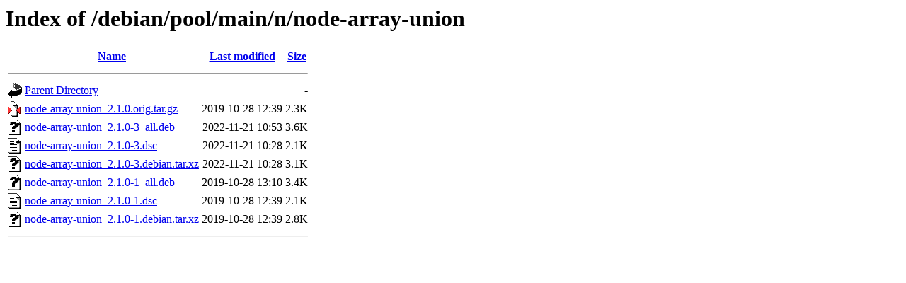

--- FILE ---
content_type: text/html;charset=UTF-8
request_url: http://ftp.us.debian.org/debian/pool/main/n/node-array-union/?C=N;O=D
body_size: 557
content:
<!DOCTYPE HTML PUBLIC "-//W3C//DTD HTML 3.2 Final//EN">
<html>
 <head>
  <title>Index of /debian/pool/main/n/node-array-union</title>
 </head>
 <body>
<h1>Index of /debian/pool/main/n/node-array-union</h1>
  <table>
   <tr><th valign="top"><img src="/icons/blank.gif" alt="[ICO]"></th><th><a href="?C=N;O=A">Name</a></th><th><a href="?C=M;O=A">Last modified</a></th><th><a href="?C=S;O=A">Size</a></th></tr>
   <tr><th colspan="4"><hr></th></tr>
<tr><td valign="top"><img src="/icons/back.gif" alt="[PARENTDIR]"></td><td><a href="/debian/pool/main/n/">Parent Directory</a></td><td>&nbsp;</td><td align="right">  - </td></tr>
<tr><td valign="top"><img src="/icons/compressed.gif" alt="[   ]"></td><td><a href="node-array-union_2.1.0.orig.tar.gz">node-array-union_2.1.0.orig.tar.gz</a></td><td align="right">2019-10-28 12:39  </td><td align="right">2.3K</td></tr>
<tr><td valign="top"><img src="/icons/unknown.gif" alt="[   ]"></td><td><a href="node-array-union_2.1.0-3_all.deb">node-array-union_2.1.0-3_all.deb</a></td><td align="right">2022-11-21 10:53  </td><td align="right">3.6K</td></tr>
<tr><td valign="top"><img src="/icons/text.gif" alt="[TXT]"></td><td><a href="node-array-union_2.1.0-3.dsc">node-array-union_2.1.0-3.dsc</a></td><td align="right">2022-11-21 10:28  </td><td align="right">2.1K</td></tr>
<tr><td valign="top"><img src="/icons/unknown.gif" alt="[   ]"></td><td><a href="node-array-union_2.1.0-3.debian.tar.xz">node-array-union_2.1.0-3.debian.tar.xz</a></td><td align="right">2022-11-21 10:28  </td><td align="right">3.1K</td></tr>
<tr><td valign="top"><img src="/icons/unknown.gif" alt="[   ]"></td><td><a href="node-array-union_2.1.0-1_all.deb">node-array-union_2.1.0-1_all.deb</a></td><td align="right">2019-10-28 13:10  </td><td align="right">3.4K</td></tr>
<tr><td valign="top"><img src="/icons/text.gif" alt="[TXT]"></td><td><a href="node-array-union_2.1.0-1.dsc">node-array-union_2.1.0-1.dsc</a></td><td align="right">2019-10-28 12:39  </td><td align="right">2.1K</td></tr>
<tr><td valign="top"><img src="/icons/unknown.gif" alt="[   ]"></td><td><a href="node-array-union_2.1.0-1.debian.tar.xz">node-array-union_2.1.0-1.debian.tar.xz</a></td><td align="right">2019-10-28 12:39  </td><td align="right">2.8K</td></tr>
   <tr><th colspan="4"><hr></th></tr>
</table>
</body></html>
